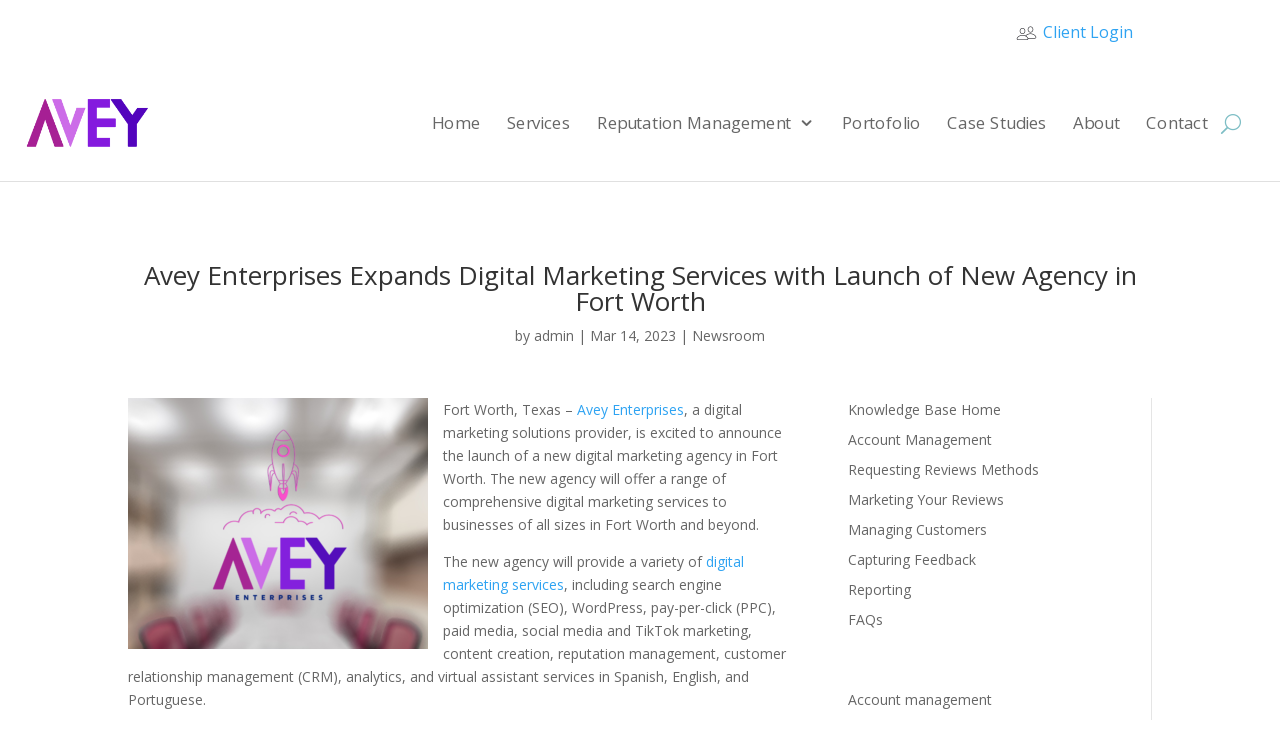

--- FILE ---
content_type: text/css
request_url: https://www.aveyenterprises.com/wp-content/et-cache/global/et-divi-customizer-global.min.css?ver=1762623583
body_size: 129
content:
@media only screen and (min-width:1350px){.et_pb_row{padding:27px 0}.et_pb_section{padding:54px 0}.single.et_pb_pagebuilder_layout.et_full_width_page .et_post_meta_wrapper{padding-top:81px}.et_pb_fullwidth_section{padding:0}}@media screen and (max-width:800px){.nav-clientlogin{background-color:#f1f4f1;border:none;color:white;padding:1px 1px}}@media screen and (min-width:1000px){.nav-clientlogin{background-color:#ffffff;text-decoration:underline;font-weight:700}}.top-login{border:none;color:hex #000006;padding:20px 2px 0px 0px;font-weight:400;text-align:right}.wp-image-293{vertical-align:middle;padding-bottom:3px}